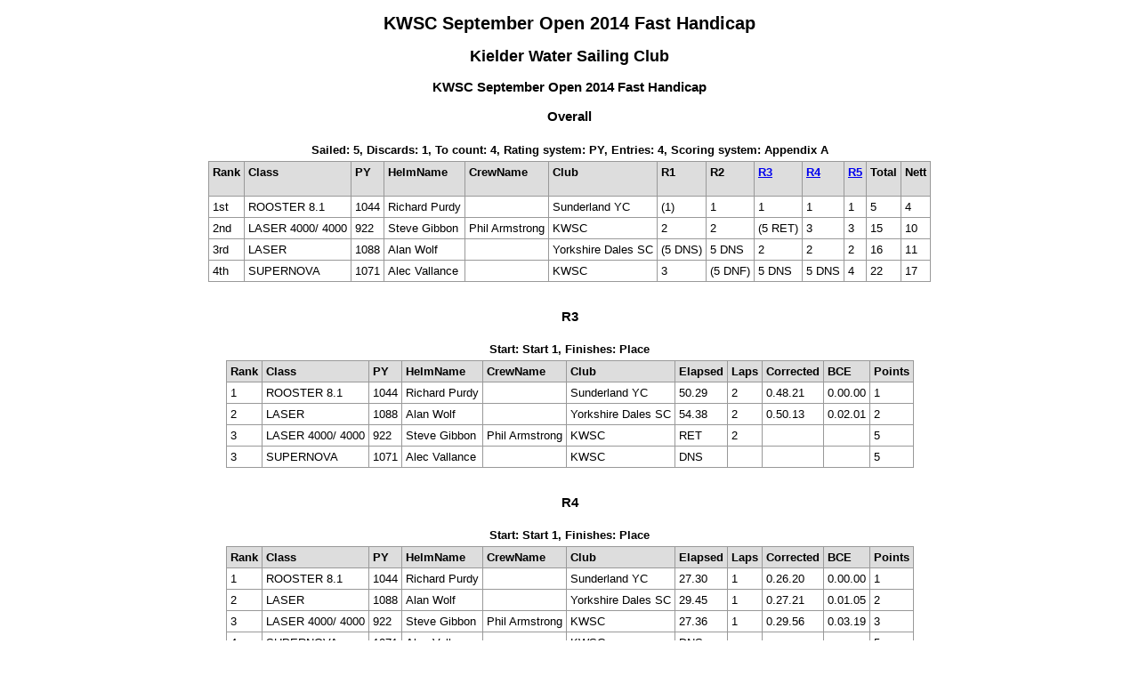

--- FILE ---
content_type: text/html
request_url: https://www.sailwave.com/results/KWSC/2014_September_Open_Fast_Handicap.htm
body_size: 2194
content:



<!doctype html>

<head>

<meta http-equiv="X-UA-Compatible" content="IE=edge,chrome=1">
<meta name="description" content="sailwave results">
<meta name="viewport" content="width=device-width">

<title>Sailwave results for KWSC September Open 2014 Fast Handicap at Kielder Water Sailing Club 2014</title>

<style type="text/css">
body {font: 80% arial, helvetica, sans-serif; text-align: center;}
.hardleft  {text-align: left; float: left;  margin: 15px 0  15px 25px;}
.hardright {text-align: right; float: right; margin: 15px 25px 15px 0;}
table {text-align: left; margin: 0px auto 30px auto; font-size: 1em; border-collapse: collapse; border: 1px #999 solid;}
td, th {padding: 4px; border: 1px #999 solid; vertical-align: top;}
.caption {padding: 5px; text-align: center; border: 0; font-weight: bold;}
h1 {font-size: 1.6em;}
h2 {font-size: 1.4em;}
h3 {font-size: 1.2em;}
th {background-color: #ddd;}
p {text-align: center;}
.contents {text-align: left; margin-left: 20%;}
.natflag {border: 1px #999 solid;}
.nattext {font-size: 0.8em;}
.place1 {font-weight: bold; background-color: #ffffaa;}
.place2 {font-weight: bold; background-color: #aaaaff;}
.place3 {font-weight: bold; background-color: #ffaaaa;}
.placen {}
</style>

<script type="text/javascript">
</script>

</head>

<body>

<header>
</header>

<div id="wrap">


<h1>KWSC September Open 2014 Fast Handicap</h1>
<h2>Kielder Water Sailing Club</h2>

<div style="clear:both;"></div>

<h3 class="seriestitle">KWSC September Open 2014 Fast Handicap</h3>
<h3 class="summarytitle">Overall</h3>
<div class="caption summarycaption">Sailed: 5, Discards: 1, To count: 4, Rating system: PY, Entries: 4, Scoring system: Appendix A</div>
<table class="summarytable" cellspacing="0" cellpadding="0" border="0">
<colgroup span="13">
<col class="rank" />
<col class="class" />
<col class="rating" />
<col class="helmname" />
<col class="crewname" />
<col class="club" />
<col class="race" />
<col class="race" />
<col class="race" />
<col class="race" />
<col class="race" />
<col class="total" />
<col class="nett" />
</colgroup>
<tr class="titlerow">
<th>Rank</th>
<th>Class</th>
<th>PY</th>
<th>HelmName</th>
<th>CrewName</th>
<th>Club</th>
<th>R1<br />&nbsp;</th>
<th>R2<br />&nbsp;</th>
<th><a class="racelink" href="#r3">R3</a><br />&nbsp;</th>
<th><a class="racelink" href="#r4">R4</a><br />&nbsp;</th>
<th><a class="racelink" href="#r5">R5</a><br />&nbsp;</th>
<th>Total</th>
<th>Nett</th>
</tr>
<tr class="odd summaryrow">
<td>1st</td>
<td>ROOSTER 8.1</td>
<td>1044</td>
<td>Richard Purdy</td>
<td>&nbsp;</td>
<td>Sunderland YC</td>
<td>(1)</td>
<td>1</td>
<td>1</td>
<td>1</td>
<td>1</td>
<td>5</td>
<td>4</td>
</tr>
<tr class="even summaryrow">
<td>2nd</td>
<td>LASER 4000/ 4000</td>
<td>922</td>
<td>Steve Gibbon</td>
<td>Phil Armstrong</td>
<td>KWSC</td>
<td>2</td>
<td>2</td>
<td>(5 RET)</td>
<td>3</td>
<td>3</td>
<td>15</td>
<td>10</td>
</tr>
<tr class="odd summaryrow">
<td>3rd</td>
<td>LASER</td>
<td>1088</td>
<td>Alan Wolf</td>
<td>&nbsp;</td>
<td>Yorkshire Dales SC</td>
<td>(5 DNS)</td>
<td>5 DNS</td>
<td>2</td>
<td>2</td>
<td>2</td>
<td>16</td>
<td>11</td>
</tr>
<tr class="even summaryrow">
<td>4th</td>
<td>SUPERNOVA</td>
<td>1071</td>
<td>Alec Vallance</td>
<td>&nbsp;</td>
<td>KWSC</td>
<td>3</td>
<td>(5 DNF)</td>
<td>5 DNS</td>
<td>5 DNS</td>
<td>4</td>
<td>22</td>
<td>17</td>
</tr>
</table>
<h3 class="racetitle" id="r3">R3</h3>
<div class="caption racecaption">
Start: Start 1, Finishes: Place
</div>
<table class="racetable" cellspacing="0" cellpadding="0" border="0">
<colgroup span="11">
<col class="rank" />
<col class="class" />
<col class="rating" />
<col class="helmname" />
<col class="crewname" />
<col class="club" />
<col class="elapsed" />
<col class="laps" />
<col class="corrected" />
<col class="bce" />
<col class="points" />
</colgroup>
<tr class="titlerow">
<th>Rank</th>
<th>Class</th>
<th>PY</th>
<th>HelmName</th>
<th>CrewName</th>
<th>Club</th>
<th>Elapsed</th>
<th>Laps</th>
<th>Corrected</th>
<th>BCE</th>
<th>Points</th>
</tr>
<tr class="odd racerow">
<td>1</td>
<td>ROOSTER 8.1</td>
<td>1044</td>
<td>Richard Purdy</td>
<td>&nbsp;</td>
<td>Sunderland YC</td>
<td>50.29</td>
<td>2</td>
<td>0.48.21</td>
<td>0.00.00</td>
<td>1</td>
</tr>
<tr class="even racerow">
<td>2</td>
<td>LASER</td>
<td>1088</td>
<td>Alan Wolf</td>
<td>&nbsp;</td>
<td>Yorkshire Dales SC</td>
<td>54.38</td>
<td>2</td>
<td>0.50.13</td>
<td>0.02.01</td>
<td>2</td>
</tr>
<tr class="odd racerow">
<td>3</td>
<td>LASER 4000/ 4000</td>
<td>922</td>
<td>Steve Gibbon</td>
<td>Phil Armstrong</td>
<td>KWSC</td>
<td>RET</td>
<td>2</td>
<td>&nbsp;</td>
<td>&nbsp;</td>
<td>5</td>
</tr>
<tr class="even racerow">
<td>3</td>
<td>SUPERNOVA</td>
<td>1071</td>
<td>Alec Vallance</td>
<td>&nbsp;</td>
<td>KWSC</td>
<td>DNS</td>
<td>&nbsp;</td>
<td>&nbsp;</td>
<td>&nbsp;</td>
<td>5</td>
</tr>
</table>
<h3 class="racetitle" id="r4">R4</h3>
<div class="caption racecaption">
Start: Start 1, Finishes: Place
</div>
<table class="racetable" cellspacing="0" cellpadding="0" border="0">
<colgroup span="11">
<col class="rank" />
<col class="class" />
<col class="rating" />
<col class="helmname" />
<col class="crewname" />
<col class="club" />
<col class="elapsed" />
<col class="laps" />
<col class="corrected" />
<col class="bce" />
<col class="points" />
</colgroup>
<tr class="titlerow">
<th>Rank</th>
<th>Class</th>
<th>PY</th>
<th>HelmName</th>
<th>CrewName</th>
<th>Club</th>
<th>Elapsed</th>
<th>Laps</th>
<th>Corrected</th>
<th>BCE</th>
<th>Points</th>
</tr>
<tr class="odd racerow">
<td>1</td>
<td>ROOSTER 8.1</td>
<td>1044</td>
<td>Richard Purdy</td>
<td>&nbsp;</td>
<td>Sunderland YC</td>
<td>27.30</td>
<td>1</td>
<td>0.26.20</td>
<td>0.00.00</td>
<td>1</td>
</tr>
<tr class="even racerow">
<td>2</td>
<td>LASER</td>
<td>1088</td>
<td>Alan Wolf</td>
<td>&nbsp;</td>
<td>Yorkshire Dales SC</td>
<td>29.45</td>
<td>1</td>
<td>0.27.21</td>
<td>0.01.05</td>
<td>2</td>
</tr>
<tr class="odd racerow">
<td>3</td>
<td>LASER 4000/ 4000</td>
<td>922</td>
<td>Steve Gibbon</td>
<td>Phil Armstrong</td>
<td>KWSC</td>
<td>27.36</td>
<td>1</td>
<td>0.29.56</td>
<td>0.03.19</td>
<td>3</td>
</tr>
<tr class="even racerow">
<td>4</td>
<td>SUPERNOVA</td>
<td>1071</td>
<td>Alec Vallance</td>
<td>&nbsp;</td>
<td>KWSC</td>
<td>DNS</td>
<td>&nbsp;</td>
<td>&nbsp;</td>
<td>&nbsp;</td>
<td>5</td>
</tr>
</table>
<h3 class="racetitle" id="r5">R5</h3>
<div class="caption racecaption">
Start: Start 1, Finishes: Place
</div>
<table class="racetable" cellspacing="0" cellpadding="0" border="0">
<colgroup span="11">
<col class="rank" />
<col class="class" />
<col class="rating" />
<col class="helmname" />
<col class="crewname" />
<col class="club" />
<col class="elapsed" />
<col class="laps" />
<col class="corrected" />
<col class="bce" />
<col class="points" />
</colgroup>
<tr class="titlerow">
<th>Rank</th>
<th>Class</th>
<th>PY</th>
<th>HelmName</th>
<th>CrewName</th>
<th>Club</th>
<th>Elapsed</th>
<th>Laps</th>
<th>Corrected</th>
<th>BCE</th>
<th>Points</th>
</tr>
<tr class="odd racerow">
<td>1</td>
<td>ROOSTER 8.1</td>
<td>1044</td>
<td>Richard Purdy</td>
<td>&nbsp;</td>
<td>Sunderland YC</td>
<td>55.55</td>
<td>2</td>
<td>0.53.34</td>
<td>0.00.00</td>
<td>1</td>
</tr>
<tr class="even racerow">
<td>2</td>
<td>LASER</td>
<td>1088</td>
<td>Alan Wolf</td>
<td>&nbsp;</td>
<td>Yorkshire Dales SC</td>
<td>58.50</td>
<td>2</td>
<td>0.54.04</td>
<td>0.00.34</td>
<td>2</td>
</tr>
<tr class="odd racerow">
<td>3</td>
<td>LASER 4000/ 4000</td>
<td>922</td>
<td>Steve Gibbon</td>
<td>Phil Armstrong</td>
<td>KWSC</td>
<td>51.35</td>
<td>2</td>
<td>0.55.57</td>
<td>0.02.12</td>
<td>3</td>
</tr>
<tr class="even racerow">
<td>4</td>
<td>SUPERNOVA</td>
<td>1071</td>
<td>Alec Vallance</td>
<td>&nbsp;</td>
<td>KWSC</td>
<td>1.04.35</td>
<td>2</td>
<td>1.00.18</td>
<td>0.07.13</td>
<td>4</td>
</tr>
</table>

<p class="hardleft"><a href="http://www.kwsc.org.uk">www.kwsc.org.uk</a><br /><a href="mailto:"></a></p>
<p class="hardright"><a href="http://www.kwsc.org.uk">www.kwsc.org.uk</a><br /><a href="mailto:"></a></p>
<p>Sailwave Scoring Software 2.9.7<br /><a href="http://www.sailwave.com">www.sailwave.com</a></p>

</div>

<footer>
</footer>

<div id="scrollbottom"></div>

</body>
</html>


